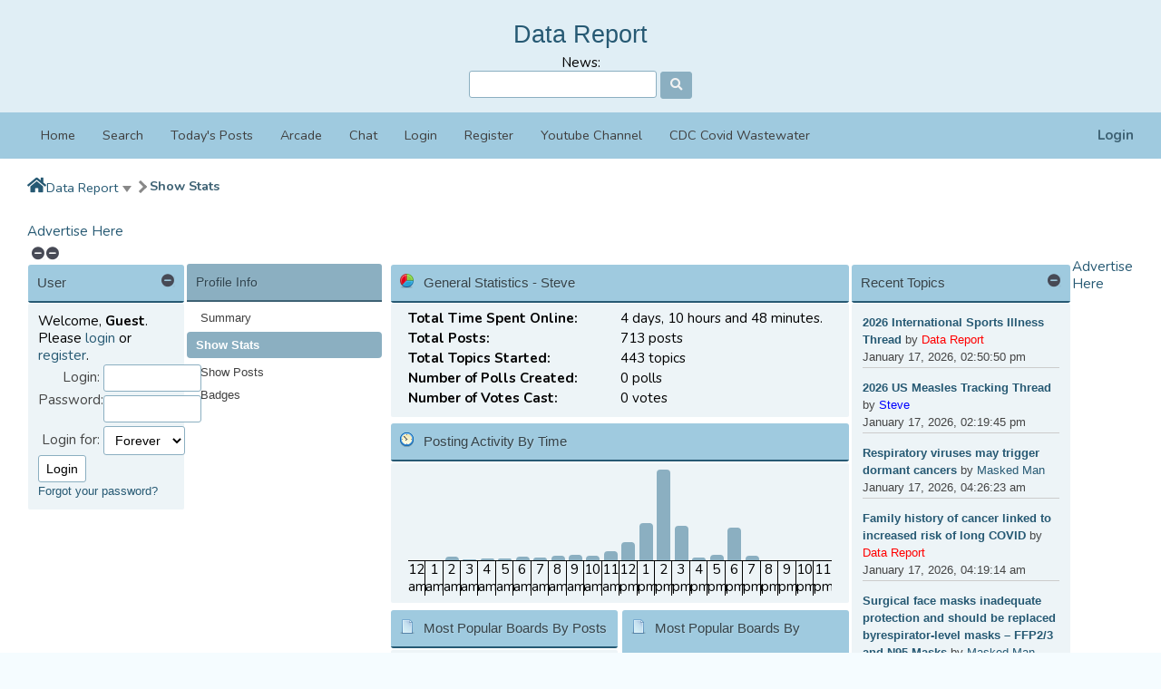

--- FILE ---
content_type: text/html; charset=ISO-8859-1
request_url: https://www.datareport.info/index.php?action=profile;area=statistics;u=62
body_size: 7221
content:
<!DOCTYPE html>
<html xmlns="http://www.w3.org/1999/xhtml" lang="en-US">
<head><link rel="apple-touch-icon" href="https://www.datareport.info/images/apppletouchicon.png" />
	<meta name="theme-color" content="#375976"/>
	<link rel="preconnect" href="https://cdn.smfboards.com" />
	<link rel="stylesheet" type="text/css" href="https://use.fontawesome.com/releases/v5.15.4/css/all.css" integrity="sha384-DyZ88mC6Up2uqS4h/KRgHuoeGwBcD4Ng9SiP4dIRy0EXTlnuz47vAwmeGwVChigm" crossorigin="anonymous" />
	<link rel="preconnect" href="https://fonts.googleapis.com" />
	<link rel="preconnect" href="https://fonts.gstatic.com" crossorigin />
	<link href="https://fonts.googleapis.com/css2?family=Nunito:wght@300;400;700&display=swap" rel="stylesheet">
	<link rel="stylesheet" type="text/css" href="https://cdn.smfboards.com/caf2/css/bootstrap.min.css" />
	<link rel="stylesheet" type="text/css" href="https://cdn.smfboards.com/caf2/css/animate.min.css" />
	<link rel="stylesheet" type="text/css" href="https://cdn.smfboards.com/caf2/css/ezportal.css" />
	<link rel="stylesheet" type="text/css" href="https://cdn.smfboards.com/caf2/css/index.min.css?fin20" />
	
<link rel="stylesheet" type="text/css" href="https://cdn.smfboards.com/caf2/css/index.css?fin20" />
<link rel="stylesheet" type="text/css" href="https://cdn.smfboards.com/caf2/css/theme_colors.css?fin20" />
	<link rel="stylesheet" type="text/css" href="https://cdn.smfboards.com/caf2/css/responsive.css" />
	<link rel="stylesheet" type="text/css" href="https://cdn.smfboards.com/caf/css/webkit.css" />
	<script src="https://ajax.googleapis.com/ajax/libs/jquery/3.6.0/jquery.min.js"></script>
	<script src="https://cdn.smfboards.com/caf2/scripts/bootstrap.min.js"></script>
	<script type="text/javascript" src="https://cdn.smfboards.com/caf/scripts/script.js"></script>
	<script src="https://cdn.smfboards.com/caf2/scripts/theme.js?fin20"></script>
	<script><!-- // --><![CDATA[
		var st_disable_theme_effects = true;
		var st_animation = "bounceIn";
		var st_enable_tooltips = false;
		var st_disable_fa_icons = true;
		var txtnew = "New";
		var txtsave = "Save";
		var theme_id = "5";
		var variante = "";
		var varianteurl = "";
		var smf_theme_url = "https://cdn.smfboards.com/caf2";
		var smf_default_theme_url = "https://cdn.smfboards.com/caf";
		var smf_images_url = "https://cdn.smfboards.com/caf2/images";
		var smf_scripturl = "https://www.datareport.info/index.php?PHPSESSID=uheaakfdh20a7uu7luosgdr2dn&amp;";
		var colSessionVar = "de0c5623d1c1";
		var colSessionId = "7690ae49a83c4773ac9707f2770de89c";
		var smf_iso_case_folding = false;
		var smf_charset = "ISO-8859-1";
		var ajax_notification_text = "Loading...";
		var ajax_notification_cancel_text = "Cancel";
	// ]]></script>
	<meta http-equiv="Content-Type" content="https://www.datareport.info/text/html; charset=ISO-8859-1" />
	<meta name="viewport" content="https://www.datareport.info/width=device-width, initial-scale=1" />
	<meta name="description" content="https://www.datareport.info/User statistics for:  Steve" />
	<title>User statistics for:  Steve</title>
	<link rel="search" href="https://www.datareport.info/index.php?action=search;PHPSESSID=uheaakfdh20a7uu7luosgdr2dn" />
	<link rel="contents" href="https://www.datareport.info/index.php?PHPSESSID=uheaakfdh20a7uu7luosgdr2dn" />
	<style>
	ins.adsbygoogle[data-ad-status="unfilled"] {
	  display: none !important;
	}
</style>
	
	<link rel="alternate" type="application/rss+xml" title="Data Report - RSS" href="https://www.datareport.info/index.php?type=rss;action=.xml;PHPSESSID=uheaakfdh20a7uu7luosgdr2dn" />
	<link href="https://www.datareport.info/manifest.json" rel="manifest" />
	<meta name="monetization" content="https://www.datareport.info/$ilp.uphold.com/W7K9REeqZahm" />
	<script>window.msAdsQueue = window.msAdsQueue || [];</script>
  <script async src="https://adsdk.microsoft.com/pubcenter/sdk.js?siteId=10321589&publisherId=253064387" crossorigin="anonymous"></script>
	
<script async src="https://disabled/pagead/js/disabled.js?client=ca-pub-6379634059199708"
     crossorigin="anonymous"></script>


 

<!-- OneAll.com / Social Login for SMF //-->
<script type="text/javascript" src="//createaforumcom.api.oneall.com/socialize/library.js"></script>
	<script type="text/javascript"><!-- // --><![CDATA[
	function EzToogle(myEzItem,ezBlockID,myImage,isBlock)
	{
		var ezCollapseState = 0;
		if (document.getElementById && document.getElementById(myEzItem)!= null) {
			if (document.getElementById(myEzItem).style.display == "none")
			{
				document.getElementById(myEzItem).style.display = "";
				ezCollapseState = 0;
			}
			else
			{
				document.getElementById(myEzItem).style.display = "none";
				ezCollapseState = 1;
			}
		} else if (document.layers && document.layers[myEzItem]!= null) {
			if (document.layers[myEzItem].display == "none")
			{
				document.layers[myEzItem].display = "";
				ezCollapseState = 0;
			}
			else
			{
				document.layers[myEzItem].display = "none";
				ezCollapseState = 1;
			}
		} else if (document.all) {
			if (document.all[myEzItem].style.display == "none")
			{
				document.all[myEzItem].style.display = "";
				ezCollapseState = 0;
			}
			else
			{
				document.all[myEzItem].style.display = "none";
				ezCollapseState = 1;
			}
		}EzPortalSaveBlockState(ezBlockID,ezCollapseState,isBlock);
		if (myImage.src == "https://cdn.smfboards.com/caf2/images/collapse.gif")
			myImage.src = "https://cdn.smfboards.com/caf2/images/expand.gif";
		else
			myImage.src = "https://cdn.smfboards.com/caf2/images/collapse.gif";

	}
	function EzPortalSaveBlockState(ezBlock,ezState,isBlock)
	{
		var tempImage = new Image();
		if (isBlock == 1)
			tempImage.src = smf_scripturl + (smf_scripturl.indexOf("?") == -1 ? "?" : "&") + "action=ezportal;sa=blockstate;blockid=" + ezBlock + ";state=" + ezState + ";sesc=" + "7690ae49a83c4773ac9707f2770de89c" +  ";" + (new Date().getTime());
		else
			tempImage.src = smf_scripturl + (smf_scripturl.indexOf("?") == -1 ? "?" : "&") + "action=ezportal;sa=columnstate;columnid=" + ezBlock + ";state=" + ezState + ";sesc=" + "7690ae49a83c4773ac9707f2770de89c" +  ";" + (new Date().getTime());

	}
	// ]]></script>
		<style>
			.boardindex_section {
				flex-direction: column;
			}
		</style>
		<style>
			header div#header_wrapper {
				flex-direction: column;
			}
			header div#header_wrapper > * {
				align-items: center;
			}
			#search_news .news {
				text-align: center;
			}
		</style>
</head>
<body><!--SHead--><!-- Google tag (gtag.js) -->
<script async src="https://www.disabledmanager.com/gtag/js?id=G-J2WG6L0PHK"></script>
<script>
  window.dataLayer = window.dataLayer || [];
  function gtag(){dataLayer.push(arguments);}
  gtag('js', new Date());

  gtag('config', 'G-J2WG6L0PHK');
</script>

<!--EHead-->
	<header>
		<div id="header_wrapper" style="width: 100%">
			<div class="forum_logo">
				<h1 class="forumtitle">
					<a href="https://www.datareport.info/index.php?PHPSESSID=uheaakfdh20a7uu7luosgdr2dn">Data Report</a>
				</h1>
			</div>
			<div id="search_news">
				<div class="search">
					<form id="search_form" action="https://www.datareport.info/index.php?action=search2;PHPSESSID=uheaakfdh20a7uu7luosgdr2dn" method="post" accept-charset="ISO-8859-1">
						<input type="text" name="search" value="" aria-label="Search" class="input_text" />
						<button name="submit" aria-label="Search"><span class="fa fa-search"></span></button>
						<input type="hidden" name="advanced" value="0" />
					</form>
				</div>
				<div class="news">
					<h2>News: </h2>
					<p></p>
				</div>
			</div>
		</div>
	</header>
	<div id="main_navbar">
		
	<div id="nav_wrapper" style="width: 100%">
	<nav class="navbar navbar-expand-lg navbar-light bg-light">
		<a class="navbar-brand d-lg-none d-sm-block" href="https://www.datareport.info/index.php?PHPSESSID=uheaakfdh20a7uu7luosgdr2dn">Menu</a>
		<div id="user_info">
			
		<div class="nav-item dropdown ml-auto">
			<a class="nav-link loginlink" data-toggle="modal" data-target="#loginModal" href="https://www.datareport.info/index.php?action=login;PHPSESSID=uheaakfdh20a7uu7luosgdr2dn">
				Login
			</a>
		</div>
		</div>
		<button class="navbar-toggler" type="button" aria-label="Menu" data-toggle="collapse" data-target="#navbar" aria-controls="navbar" aria-expanded="false">
			<span class="navbar-toggler-icon"></span>
		</button>
		<div id="navbar" class="navbar-collapse collapse" role="navigation">
			<ul class="navbar-nav mr-auto">
				<li id="button_home" class="nav-item button_home">
					<a class="nav-link" href="https://www.datareport.info/index.php?PHPSESSID=uheaakfdh20a7uu7luosgdr2dn">
						Home
					</a>
				</li>
				<li id="button_search" class="nav-item button_search">
					<a class="nav-link" href="https://www.datareport.info/index.php?action=search;PHPSESSID=uheaakfdh20a7uu7luosgdr2dn">
						Search
					</a>
				</li>
				<li id="button_todayspost" class="nav-item button_todayspost">
					<a class="nav-link" href="https://www.datareport.info/index.php?action=todayspost;PHPSESSID=uheaakfdh20a7uu7luosgdr2dn">
						Today's Posts
					</a>
				</li>
				<li id="button_arcade" class="nav-item button_arcade">
					<a class="nav-link" href="https://www.datareport.info/index.php?action=arcade;PHPSESSID=uheaakfdh20a7uu7luosgdr2dn">
						Arcade
					</a>
				</li>
				<li id="button_chat" class="nav-item button_chat">
					<a class="nav-link" href="https://www.datareport.info/chat/index.php">
						Chat
					</a>
				</li>
				<li id="button_login" class="nav-item button_login">
					<a class="nav-link" href="https://www.datareport.info/index.php?action=login;PHPSESSID=uheaakfdh20a7uu7luosgdr2dn">
						Login
					</a>
				</li>
				<li id="button_register" class="nav-item button_register">
					<a class="nav-link" href="https://www.datareport.info/index.php?action=register;PHPSESSID=uheaakfdh20a7uu7luosgdr2dn">
						Register
					</a>
				</li>
				<li id="button_cus1" class="nav-item button_cus1">
					<a class="nav-link" href="https://www.youtube.com/channel/UCabkYozJ7EPxvvWtIvJbIDg">
						Youtube Channel
					</a>
				</li>
				<li id="button_cus2" class="nav-item button_cus2">
					<a class="nav-link" href="https://covid.cdc.gov/covid-data-tracker/#wastewater-surveillance">
						CDC Covid Wastewater
					</a>
				</li>
			</ul>
		</div>
	</nav>
	</div>
	</div>
<div id="wrapper" style="width: 100%">
	<div id="content_section">
	<div class="linktree_back">
		<ol class="breadcrumb">
			<li>
				<a class="linktree_homeglobe" href="https://www.datareport.info/index.php?PHPSESSID=uheaakfdh20a7uu7luosgdr2dn" title="Home"><span class="fa fa-home"></span></a>
			</li>
			<li>
				<a href="https://www.datareport.info/index.php?PHPSESSID=uheaakfdh20a7uu7luosgdr2dn" id="breadcrumbDrop" data-target="#" data-toggle="dropdown" role="button" aria-haspopup="true" aria-expanded="false">Data Report</a>
				<ul class="dropdown-menu breadcrumb-dropdown" aria-labelledby="breadcrumbDrop">
			<li>
					<span class="extra">&#187; </span>
				<a href="https://www.datareport.info/index.php?action=forum;PHPSESSID=uheaakfdh20a7uu7luosgdr2dn">Forum</a>
			</li>
			<li>
					<span class="extra">&#187; </span>
				<a href="https://www.datareport.info/index.php?action=profile;u=62;PHPSESSID=uheaakfdh20a7uu7luosgdr2dn">Profile of Steve</a>
			</li>
				</ul>
			</li>
			<li class="active">
				<a href="https://www.datareport.info/index.php?action=profile;u=62;area=statistics;PHPSESSID=uheaakfdh20a7uu7luosgdr2dn">Show Stats</a>
			</li>
		</ol>
	</div><script async src="https://pagead2.googlesyndication.com/pagead/js/adsbygoogle.js?client=ca-pub-6379634059199708"
     crossorigin="anonymous"></script><br /><a href="https://www.datareport.info/index.php?action=adpro;sa=buyadspace;PHPSESSID=uheaakfdh20a7uu7luosgdr2dn">Advertise Here</a><img src="https://www.datareport.info/index.php?PHPSESSID=uheaakfdh20a7uu7luosgdr2dn&amp;action=adpro;sa=v&amp;id=3&amp;l=1&amp;m=0&amp;t=1768723811" alt="" /><table width="100%">
				<tr><td valign="top" width="100%"><span class="toggle_icon"><img src="https://cdn.smfboards.com/caf2/images/collapse.gif" onclick="javacscript:EzToogle('column1',1,this,0)" alt="+-" /><img src="https://cdn.smfboards.com/caf2/images/collapse.gif" onclick="javacscript:EzToogle('column3',3,this,0)" alt="+-" /></span><div class="ezTable"><div class="ezTRow"><!--start column Left--><div style="width: 15%;" id="column1" >
			<div class="cat_bar">
				<h3 class="catbg">User<img class="floatright collapse_fix" src="https://cdn.smfboards.com/caf2/images/collapse.gif" onclick="javacscript:EzToogle('block1',1,this,1)" alt="+-" /></span>
				</h3>
			</div>
			<div class="windowbg2 padding" id="block1" >Welcome, <b>Guest</b>.<br />
Please <a href="https://www.datareport.info/index.php?action=login;PHPSESSID=uheaakfdh20a7uu7luosgdr2dn">login</a> or <a href="https://www.datareport.info/index.php?action=register;PHPSESSID=uheaakfdh20a7uu7luosgdr2dn">register</a>.<br />
		<form action="https://www.datareport.info/index.php?action=login2;PHPSESSID=uheaakfdh20a7uu7luosgdr2dn" method="post" accept-charset="ISO-8859-1">
			<table border="0" cellspacing="1" cellpadding="0">
				<tr>
					<td align="right"><label for="user">Login:</label>&nbsp;</td>
					<td><input type="text" id="user" name="user" size="9" value="" /></td>
				</tr><tr>
					<td align="right"><label for="passwrd">Password:</label>&nbsp;</td>
					<td><input type="password" name="passwrd" id="passwrd" size="9" /></td>
				</tr><tr>
					<td align="right"><label for="passwrd">Login for:</label>&nbsp;</td>
					<td><select name="cookielength">
						<option value="60">1 Hour</option>
						<option value="1440">1 Day</option>
						<option value="10080">1 Week</option>
						<option value="43200">1 Month</option>
						<option value="-1" selected="selected">Forever</option>
					</select></td>
				</tr>
				<tr>

					<td colspan="2">
					<input type="hidden" name="de0c5623d1c1" value="7690ae49a83c4773ac9707f2770de89c">
                    <input type="submit" value="Login" /></td>
				</tr>


			</table>
		</form>
		<span class="smalltext">
		<a href="https://www.datareport.info/index.php?action=reminder;PHPSESSID=uheaakfdh20a7uu7luosgdr2dn">Forgot your password?</a>
		</span>
		
			</div><!-- end block--></div><!-- end not center --><!--end column.. Left-->
			<div id="ezContainer">
	<div id="main_container">
		<div id="left_admsection"><span id="admin_menu"></span>
			<div class="adm_section">
				<div class="title_bar">
					<h4 class="titlebg">
						Profile Info
					</h4>
				</div>
				<ul class="smalltext left_admmenu">
					<li>
						<a href="https://www.datareport.info/index.php?action=profile;area=summary;u=62;PHPSESSID=uheaakfdh20a7uu7luosgdr2dn">
							Summary
						</a>
					</li>
					<li>
						<a class="active" href="https://www.datareport.info/index.php?action=profile;area=statistics;u=62;PHPSESSID=uheaakfdh20a7uu7luosgdr2dn">
							Show Stats
						</a>
					</li>
					<li>
						<a href="https://www.datareport.info/index.php?action=profile;area=showposts;u=62;PHPSESSID=uheaakfdh20a7uu7luosgdr2dn">
							Show Posts
						</a>
					</li>
					<li>
						<a href="https://www.datareport.info/index.php?action=profile;area=membadges;u=62;PHPSESSID=uheaakfdh20a7uu7luosgdr2dn">
							Badges
						</a>
					</li>
				</ul>
			</div>
		</div>
		<div id="main_admsection">
	<script src="https://cdn.smfboards.com/caf/scripts/profile.js"></script>
	<script><!-- // --><![CDATA[
		disableAutoComplete();
	// ]]></script>
	<div id="profileview">
		<div id="generalstats">
			<div class="cat_bar">
				<h3 class="catbg">
					<span class="ie6_header floatleft"><img src="https://cdn.smfboards.com/caf2/images/stats_info.gif" alt="" class="icon" />
					General Statistics - Steve
					</span>
				</h3>
			</div>
			<div class="windowbg2">
				<span class="topslice"><span></span></span>
				<div class="content">
					<dl>
						<dt>Total Time Spent Online:</dt>
						<dd>4 days, 10 hours and 48 minutes.</dd>
						<dt>Total Posts:</dt>
						<dd>713 posts</dd>
						<dt>Total Topics Started:</dt>
						<dd>443 topics</dd>
						<dt>Number of Polls Created:</dt>
						<dd>0 polls</dd>
						<dt>Number of Votes Cast:</dt>
						<dd>0 votes</dd>
					</dl>
				</div>
				<span class="botslice"><span></span></span>
			</div>
		</div>
		<div id="activitytime" class="flow_hidden">
			<div class="cat_bar">
				<h3 class="catbg">
				<span class="ie6_header floatleft"><img src="https://cdn.smfboards.com/caf2/images/stats_history.gif" alt="" class="icon" />Posting Activity By Time</span>
				</h3>
			</div>
			<div class="windowbg2">
				<span class="topslice"><span></span></span>
				<div class="content">
					<ul class="activity_stats flow_hidden">
						<li>
							<div class="bar" style="padding-top: 100px;" title="0 posts (0%)">
								<div style="height: 0px;">
									<span>0 posts (0%)</span>
								</div>
							</div>
							<span class="stats_hour">12 am</span>
						</li>
						<li>
							<div class="bar" style="padding-top: 100px;" title="0 posts (0%)">
								<div style="height: 0px;">
									<span>0 posts (0%)</span>
								</div>
							</div>
							<span class="stats_hour">1 am</span>
						</li>
						<li>
							<div class="bar" style="padding-top: 96px;" title="10 posts (1%)">
								<div style="height: 4px;">
									<span>10 posts (1%)</span>
								</div>
							</div>
							<span class="stats_hour">2 am</span>
						</li>
						<li>
							<div class="bar" style="padding-top: 99px;" title="2 posts (0%)">
								<div style="height: 1px;">
									<span>2 posts (0%)</span>
								</div>
							</div>
							<span class="stats_hour">3 am</span>
						</li>
						<li>
							<div class="bar" style="padding-top: 98px;" title="6 posts (1%)">
								<div style="height: 2px;">
									<span>6 posts (1%)</span>
								</div>
							</div>
							<span class="stats_hour">4 am</span>
						</li>
						<li>
							<div class="bar" style="padding-top: 98px;" title="5 posts (1%)">
								<div style="height: 2px;">
									<span>5 posts (1%)</span>
								</div>
							</div>
							<span class="stats_hour">5 am</span>
						</li>
						<li>
							<div class="bar" style="padding-top: 96px;" title="9 posts (1%)">
								<div style="height: 4px;">
									<span>9 posts (1%)</span>
								</div>
							</div>
							<span class="stats_hour">6 am</span>
						</li>
						<li>
							<div class="bar" style="padding-top: 97px;" title="8 posts (1%)">
								<div style="height: 3px;">
									<span>8 posts (1%)</span>
								</div>
							</div>
							<span class="stats_hour">7 am</span>
						</li>
						<li>
							<div class="bar" style="padding-top: 95px;" title="12 posts (2%)">
								<div style="height: 5px;">
									<span>12 posts (2%)</span>
								</div>
							</div>
							<span class="stats_hour">8 am</span>
						</li>
						<li>
							<div class="bar" style="padding-top: 94px;" title="15 posts (2%)">
								<div style="height: 6px;">
									<span>15 posts (2%)</span>
								</div>
							</div>
							<span class="stats_hour">9 am</span>
						</li>
						<li>
							<div class="bar" style="padding-top: 95px;" title="13 posts (2%)">
								<div style="height: 5px;">
									<span>13 posts (2%)</span>
								</div>
							</div>
							<span class="stats_hour">10 am</span>
						</li>
						<li>
							<div class="bar" style="padding-top: 90px;" title="25 posts (4%)">
								<div style="height: 10px;">
									<span>25 posts (4%)</span>
								</div>
							</div>
							<span class="stats_hour">11 am</span>
						</li>
						<li>
							<div class="bar" style="padding-top: 80px;" title="49 posts (7%)">
								<div style="height: 20px;">
									<span>49 posts (7%)</span>
								</div>
							</div>
							<span class="stats_hour">12 pm</span>
						</li>
						<li>
							<div class="bar" style="padding-top: 59px;" title="100 posts (14%)">
								<div style="height: 41px;">
									<span>100 posts (14%)</span>
								</div>
							</div>
							<span class="stats_hour">1 pm</span>
						</li>
						<li>
							<div class="bar" style="padding-top: 0px;" title="245 posts (34%)">
								<div style="height: 100px;">
									<span>245 posts (34%)</span>
								</div>
							</div>
							<span class="stats_hour">2 pm</span>
						</li>
						<li>
							<div class="bar" style="padding-top: 62px;" title="93 posts (13%)">
								<div style="height: 38px;">
									<span>93 posts (13%)</span>
								</div>
							</div>
							<span class="stats_hour">3 pm</span>
						</li>
						<li>
							<div class="bar" style="padding-top: 97px;" title="7 posts (1%)">
								<div style="height: 3px;">
									<span>7 posts (1%)</span>
								</div>
							</div>
							<span class="stats_hour">4 pm</span>
						</li>
						<li>
							<div class="bar" style="padding-top: 94px;" title="15 posts (2%)">
								<div style="height: 6px;">
									<span>15 posts (2%)</span>
								</div>
							</div>
							<span class="stats_hour">5 pm</span>
						</li>
						<li>
							<div class="bar" style="padding-top: 64px;" title="87 posts (12%)">
								<div style="height: 36px;">
									<span>87 posts (12%)</span>
								</div>
							</div>
							<span class="stats_hour">6 pm</span>
						</li>
						<li>
							<div class="bar" style="padding-top: 95px;" title="12 posts (2%)">
								<div style="height: 5px;">
									<span>12 posts (2%)</span>
								</div>
							</div>
							<span class="stats_hour">7 pm</span>
						</li>
						<li>
							<div class="bar" style="padding-top: 100px;" title="0 posts (0%)">
								<div style="height: 0px;">
									<span>0 posts (0%)</span>
								</div>
							</div>
							<span class="stats_hour">8 pm</span>
						</li>
						<li>
							<div class="bar" style="padding-top: 100px;" title="0 posts (0%)">
								<div style="height: 0px;">
									<span>0 posts (0%)</span>
								</div>
							</div>
							<span class="stats_hour">9 pm</span>
						</li>
						<li>
							<div class="bar" style="padding-top: 100px;" title="0 posts (0%)">
								<div style="height: 0px;">
									<span>0 posts (0%)</span>
								</div>
							</div>
							<span class="stats_hour">10 pm</span>
						</li>
						<li class="last">
							<div class="bar" style="padding-top: 100px;" title="0 posts (0%)">
								<div style="height: 0px;">
									<span>0 posts (0%)</span>
								</div>
							</div>
							<span class="stats_hour">11 pm</span>
						</li>

					</ul>
					<span class="clear" />
				</div>
				<span class="botslice"><span></span></span>
			</div>
		</div>
		<div class="flow_hidden">
			<div id="popularposts">
				<div class="cat_bar">
					<h3 class="catbg">
						<span class="ie6_header floatleft"><img src="https://cdn.smfboards.com/caf2/images/stats_replies.gif" alt="" class="icon" />Most Popular Boards By Posts</span>
					</h3>
				</div>
				<div class="windowbg2">
					<span class="topslice"><span></span></span>
					<div class="content">
						<dl>
							<dt><a href="https://www.datareport.info/2025-tracking-threads/?PHPSESSID=uheaakfdh20a7uu7luosgdr2dn">2025 Tracking Threads.</a></dt>
							<dd>
								<div class="profile_pie" style="background-position: -40px 0;" title="89 posts of the member's 713 posts (12.48%)">
									89 posts of the member's 713 posts (12.48%)
								</div>
								<span>89</span>
							</dd>
							<dt><a href="https://www.datareport.info/other-viruses-and-diseases/?PHPSESSID=uheaakfdh20a7uu7luosgdr2dn">Other Viruses And Diseases</a></dt>
							<dd>
								<div class="profile_pie" style="background-position: -40px 0;" title="78 posts of the member's 713 posts (10.94%)">
									78 posts of the member's 713 posts (10.94%)
								</div>
								<span>78</span>
							</dd>
							<dt><a href="https://www.datareport.info/virus-outbreaks/?PHPSESSID=uheaakfdh20a7uu7luosgdr2dn">Virus Outbreaks</a></dt>
							<dd>
								<div class="profile_pie" style="background-position: -20px 0;" title="56 posts of the member's 713 posts (7.85%)">
									56 posts of the member's 713 posts (7.85%)
								</div>
								<span>56</span>
							</dd>
							<dt><a href="https://www.datareport.info/avian-flu/?PHPSESSID=uheaakfdh20a7uu7luosgdr2dn">Bird Flu (HPAI)</a></dt>
							<dd>
								<div class="profile_pie" style="background-position: -20px 0;" title="54 posts of the member's 713 posts (7.57%)">
									54 posts of the member's 713 posts (7.57%)
								</div>
								<span>54</span>
							</dd>
							<dt><a href="https://www.datareport.info/celebrity-health-news/?PHPSESSID=uheaakfdh20a7uu7luosgdr2dn">Celebrity Health News</a></dt>
							<dd>
								<div class="profile_pie" style="background-position: -0px 0;" title="35 posts of the member's 713 posts (4.91%)">
									35 posts of the member's 713 posts (4.91%)
								</div>
								<span>35</span>
							</dd>
							<dt><a href="https://www.datareport.info/general-discussion/?PHPSESSID=uheaakfdh20a7uu7luosgdr2dn">US General Discussion</a></dt>
							<dd>
								<div class="profile_pie" style="background-position: -0px 0;" title="33 posts of the member's 713 posts (4.63%)">
									33 posts of the member's 713 posts (4.63%)
								</div>
								<span>33</span>
							</dd>
							<dt><a href="https://www.datareport.info/off-topic-discussion/?PHPSESSID=uheaakfdh20a7uu7luosgdr2dn">Off Topic Discussion</a></dt>
							<dd>
								<div class="profile_pie" style="background-position: -0px 0;" title="30 posts of the member's 713 posts (4.21%)">
									30 posts of the member's 713 posts (4.21%)
								</div>
								<span>30</span>
							</dd>
							<dt><a href="https://www.datareport.info/international-covid-discussion/?PHPSESSID=uheaakfdh20a7uu7luosgdr2dn">International Covid Discussion</a></dt>
							<dd>
								<div class="profile_pie" style="background-position: -0px 0;" title="29 posts of the member's 713 posts (4.07%)">
									29 posts of the member's 713 posts (4.07%)
								</div>
								<span>29</span>
							</dd>
							<dt><a href="https://www.datareport.info/measles/?PHPSESSID=uheaakfdh20a7uu7luosgdr2dn">Measles</a></dt>
							<dd>
								<div class="profile_pie" style="background-position: -0px 0;" title="22 posts of the member's 713 posts (3.09%)">
									22 posts of the member's 713 posts (3.09%)
								</div>
								<span>22</span>
							</dd>
							<dt><a href="https://www.datareport.info/miscellaneous-discussions/?PHPSESSID=uheaakfdh20a7uu7luosgdr2dn">Miscellaneous Discussions</a></dt>
							<dd>
								<div class="profile_pie" style="background-position: -0px 0;" title="21 posts of the member's 713 posts (2.95%)">
									21 posts of the member's 713 posts (2.95%)
								</div>
								<span>21</span>
							</dd>
						</dl>
					</div>
					<span class="botslice"><span></span></span>
				</div>
			</div>
			<div id="popularactivity">
				<div class="cat_bar">
					<h3 class="catbg">
					<span class="ie6_header floatleft"><img src="https://cdn.smfboards.com/caf2/images/stats_replies.gif" alt="" class="icon" />Most Popular Boards By Activity</span>
					</h3>
				</div>
				<div class="windowbg2">
					<span class="topslice"><span></span></span>
					<div class="content">
						<dl>
							<dt><a href="https://www.datareport.info/other-viruses-and-diseases/?PHPSESSID=uheaakfdh20a7uu7luosgdr2dn">Other Viruses And Diseases</a></dt>
							<dd>
								<div class="profile_pie" style="background-position: -280px 0;" title="78 posts of the board's 106 posts (73.58%)">
									78 posts of the board's 106 posts (73.58%)
								</div>
								<span>73.58%</span>
							</dd>
							<dt><a href="https://www.datareport.info/virus-outbreaks/?PHPSESSID=uheaakfdh20a7uu7luosgdr2dn">Virus Outbreaks</a></dt>
							<dd>
								<div class="profile_pie" style="background-position: -180px 0;" title="56 posts of the board's 115 posts (48.70%)">
									56 posts of the board's 115 posts (48.70%)
								</div>
								<span>48.70%</span>
							</dd>
							<dt><a href="https://www.datareport.info/canadain-covid-discussion/?PHPSESSID=uheaakfdh20a7uu7luosgdr2dn">Canadian Covid Discussion</a></dt>
							<dd>
								<div class="profile_pie" style="background-position: -180px 0;" title="9 posts of the board's 20 posts (45.00%)">
									9 posts of the board's 20 posts (45.00%)
								</div>
								<span>45.00%</span>
							</dd>
							<dt><a href="https://www.datareport.info/help-and-site-suggestions/?PHPSESSID=uheaakfdh20a7uu7luosgdr2dn">Help And Site Suggestions</a></dt>
							<dd>
								<div class="profile_pie" style="background-position: -160px 0;" title="4 posts of the board's 9 posts (44.44%)">
									4 posts of the board's 9 posts (44.44%)
								</div>
								<span>44.44%</span>
							</dd>
							<dt><a href="https://www.datareport.info/avian-flu/?PHPSESSID=uheaakfdh20a7uu7luosgdr2dn">Bird Flu (HPAI)</a></dt>
							<dd>
								<div class="profile_pie" style="background-position: -160px 0;" title="54 posts of the board's 126 posts (42.86%)">
									54 posts of the board's 126 posts (42.86%)
								</div>
								<span>42.86%</span>
							</dd>
							<dt><a href="https://www.datareport.info/air-quality-reviews/?PHPSESSID=uheaakfdh20a7uu7luosgdr2dn">Air Quality Reviews</a></dt>
							<dd>
								<div class="profile_pie" style="background-position: -160px 0;" title="2 posts of the board's 5 posts (40.00%)">
									2 posts of the board's 5 posts (40.00%)
								</div>
								<span>40.00%</span>
							</dd>
							<dt><a href="https://www.datareport.info/unexplained-sudden-deaths/?PHPSESSID=uheaakfdh20a7uu7luosgdr2dn">Unexplained Sudden Deaths</a></dt>
							<dd>
								<div class="profile_pie" style="background-position: -160px 0;" title="4 posts of the board's 10 posts (40.00%)">
									4 posts of the board's 10 posts (40.00%)
								</div>
								<span>40.00%</span>
							</dd>
							<dt><a href="https://www.datareport.info/current-weather/?PHPSESSID=uheaakfdh20a7uu7luosgdr2dn">Current Weather</a></dt>
							<dd>
								<div class="profile_pie" style="background-position: -140px 0;" title="14 posts of the board's 36 posts (38.89%)">
									14 posts of the board's 36 posts (38.89%)
								</div>
								<span>38.89%</span>
							</dd>
							<dt><a href="https://www.datareport.info/covid-support/?PHPSESSID=uheaakfdh20a7uu7luosgdr2dn">Covid Support</a></dt>
							<dd>
								<div class="profile_pie" style="background-position: -140px 0;" title="8 posts of the board's 21 posts (38.10%)">
									8 posts of the board's 21 posts (38.10%)
								</div>
								<span>38.10%</span>
							</dd>
							<dt><a href="https://www.datareport.info/celebrity-health-news/?PHPSESSID=uheaakfdh20a7uu7luosgdr2dn">Celebrity Health News</a></dt>
							<dd>
								<div class="profile_pie" style="background-position: -140px 0;" title="35 posts of the board's 98 posts (35.71%)">
									35 posts of the board's 98 posts (35.71%)
								</div>
								<span>35.71%</span>
							</dd>
						</dl>
					</div>
					<span class="botslice"><span></span></span>
				</div>
			</div>
		</div>
	</div>
	<br class="clear" />
		</div>
	</div><br class="clear" />
			</div><!-- ezc center--><!--start column Right--><div style="width: 21%;"  id="column3" >
			<div class="cat_bar">
				<h3 class="catbg">Recent Topics<img class="floatright collapse_fix" src="https://cdn.smfboards.com/caf2/images/collapse.gif" onclick="javacscript:EzToogle('block3',3,this,1)" alt="+-" /></span>
				</h3>
			</div>
			<div class="windowbg2 padding" id="block3" >
		<table border="0">
				<tr>
					<td valign="top">
						<span class="smalltext">
						<a href="https://www.datareport.info/2026-tracking-threads/2026-international-sports-illness-thread/msg4867/?topicseen;PHPSESSID=uheaakfdh20a7uu7luosgdr2dn#new"><b>2026 International Sports Illness Thread</b></a>
						by <a href="https://www.datareport.info/index.php?action=profile;u=1;PHPSESSID=uheaakfdh20a7uu7luosgdr2dn"><font color="#FF0000">Data Report</font></a>
						
						<br />January 17, 2026, 02:50:50 pm
						</span>
						<hr />
					</td>

				</tr>
				<tr>
					<td valign="top">
						<span class="smalltext">
						<a href="https://www.datareport.info/2026-tracking-threads/2026-us-measles-tracking-thread/msg4866/?topicseen;PHPSESSID=uheaakfdh20a7uu7luosgdr2dn#new"><b>2026 US Measles Tracking Thread</b></a>
						by <a href="https://www.datareport.info/index.php?action=profile;u=62;PHPSESSID=uheaakfdh20a7uu7luosgdr2dn"><font color="#0000FF">Steve</font></a>
						
						<br />January 17, 2026, 02:19:45 pm
						</span>
						<hr />
					</td>

				</tr>
				<tr>
					<td valign="top">
						<span class="smalltext">
						<a href="https://www.datareport.info/other-viruses-and-diseases/respiratory-viruses-may-trigger-dormant-cancers/msg4865/?topicseen;PHPSESSID=uheaakfdh20a7uu7luosgdr2dn#new"><b>Respiratory viruses may trigger dormant cancers</b></a>
						by <a href="https://www.datareport.info/index.php?action=profile;u=178;PHPSESSID=uheaakfdh20a7uu7luosgdr2dn"><font color="">Masked Man</font></a>
						
						<br />January 17, 2026, 04:26:23 am
						</span>
						<hr />
					</td>

				</tr>
				<tr>
					<td valign="top">
						<span class="smalltext">
						<a href="https://www.datareport.info/long-covid-studies/family-history-of-cancer-linked-to-increased-risk-of-long-covid/msg4864/?topicseen;PHPSESSID=uheaakfdh20a7uu7luosgdr2dn#new"><b>Family history of cancer linked to increased risk of long COVID</b></a>
						by <a href="https://www.datareport.info/index.php?action=profile;u=1;PHPSESSID=uheaakfdh20a7uu7luosgdr2dn"><font color="#FF0000">Data Report</font></a>
						
						<br />January 17, 2026, 04:19:14 am
						</span>
						<hr />
					</td>

				</tr>
				<tr>
					<td valign="top">
						<span class="smalltext">
						<a href="https://www.datareport.info/masking-studies/surgical-face-masks-inadequate-protection-and-should-be-replaced-byrespirator-le/msg4863/?topicseen;PHPSESSID=uheaakfdh20a7uu7luosgdr2dn#new"><b>Surgical face masks  inadequate protection and should be replaced byrespirator-level masks – FFP2/3 and N95 Masks</b></a>
						by <a href="https://www.datareport.info/index.php?action=profile;u=178;PHPSESSID=uheaakfdh20a7uu7luosgdr2dn"><font color="">Masked Man</font></a>
						
						<br />January 17, 2026, 03:49:28 am
						</span>
						<hr />
					</td>

				</tr>
				<tr>
					<td valign="top">
						<span class="smalltext">
						<a href="https://www.datareport.info/off-topic-discussion/music-studies-various-studies-related-to-music-that-have-health-medical-or-psych/msg4862/?topicseen;PHPSESSID=uheaakfdh20a7uu7luosgdr2dn#new"><b>Music Studies Some Psychological Research Pertaining to  Music</b></a>
						by <a href="https://www.datareport.info/index.php?action=profile;u=178;PHPSESSID=uheaakfdh20a7uu7luosgdr2dn"><font color="">Masked Man</font></a>
						
						<br />January 17, 2026, 02:43:06 am
						</span>
						<hr />
					</td>

				</tr>
				<tr>
					<td valign="top">
						<span class="smalltext">
						<a href="https://www.datareport.info/off-topic-discussion/ask-the-doctors-the-connection-between-music-and-memory-dec-10-2025/msg4853/?topicseen;PHPSESSID=uheaakfdh20a7uu7luosgdr2dn#new"><b>Connection between music and memory/ listening to music almost every day lowered their risk of dementia by nearly 40%</b></a>
						by <a href="https://www.datareport.info/index.php?action=profile;u=178;PHPSESSID=uheaakfdh20a7uu7luosgdr2dn"><font color="">Masked Man</font></a>
						
						<br />January 17, 2026, 02:00:37 am
						</span>
						<hr />
					</td>

				</tr>
				<tr>
					<td valign="top">
						<span class="smalltext">
						<a href="https://www.datareport.info/2026-tracking-threads/list-of-performers-sick-in-2026/msg4852/?topicseen;PHPSESSID=uheaakfdh20a7uu7luosgdr2dn#new"><b>List Of Performers Sick In 2026</b></a>
						by <a href="https://www.datareport.info/index.php?action=profile;u=178;PHPSESSID=uheaakfdh20a7uu7luosgdr2dn"><font color="">Masked Man</font></a>
						
						<br />January 17, 2026, 01:39:46 am
						</span>
						<hr />
					</td>

				</tr>
				<tr>
					<td valign="top">
						<span class="smalltext">
						<a href="https://www.datareport.info/international-covid-discussion/china-data-report/msg4848/?topicseen;PHPSESSID=uheaakfdh20a7uu7luosgdr2dn#new"><b>China Data Report</b></a>
						by <a href="https://www.datareport.info/index.php?action=profile;u=73;PHPSESSID=uheaakfdh20a7uu7luosgdr2dn"><font color="">WillNewcomb</font></a>
						
						<br />January 15, 2026, 11:22:35 pm
						</span>
						<hr />
					</td>

				</tr>
				<tr>
					<td valign="top">
						<span class="smalltext">
						<a href="https://www.datareport.info/2026-tracking-threads/2026-us-sports-illness-thread/msg4847/?topicseen;PHPSESSID=uheaakfdh20a7uu7luosgdr2dn#new"><b>2026 US Sports Illness Thread</b></a>
						by <a href="https://www.datareport.info/index.php?action=profile;u=1;PHPSESSID=uheaakfdh20a7uu7luosgdr2dn"><font color="#FF0000">Data Report</font></a>
						
						<br />January 15, 2026, 10:08:48 pm
						</span>
						<hr />
					</td>

				</tr>
		</table>
			</div><!-- end block--></div><!-- end not right --><!--start column Right--><!-- ezp end divs--></div></div><!-- ezp end divs--></td><td valign="top"><script async src="https://pagead2.googlesyndication.com/pagead/js/adsbygoogle.js?client=ca-pub-6379634059199708"
     crossorigin="anonymous"></script><br /><a href="https://www.datareport.info/index.php?action=adpro;sa=buyadspace;PHPSESSID=uheaakfdh20a7uu7luosgdr2dn">Advertise Here</a><img src="https://www.datareport.info/index.php?PHPSESSID=uheaakfdh20a7uu7luosgdr2dn&amp;action=adpro;sa=v&amp;id=3&amp;l=10&amp;m=0&amp;t=1768723811" alt="" /></td></tr></table>
	</div>
</div>
	<a id="back-to-top" href="" role="button"><i class="fas fa-chevron-up"></i></a>
	<footer>
		<div id="footer_wrapper" style="width: 100%">
			<ul class="smf_copy">
				<li class="copyright"></li>
			</ul>

			<ul class="forum_copy">
				<li>
					Data Report &copy; 2026
				</li>
				<li class="forum_socials">
					<ul>
						<li style="display:none"></li>
					</ul>
				</li>
			</ul>
		</div>
	</footer><!--SFoot--><!-- Google tag (gtag.js) -->
<script async src="https://www.disabledmanager.com/gtag/js?id=G-J2WG6L0PHK"></script>
<script>
  window.dataLayer = window.dataLayer || [];
  function gtag(){dataLayer.push(arguments);}
  gtag('js', new Date());

  gtag('config', 'G-J2WG6L0PHK');
</script><!--EFoot--><script>window._epn = {campaign: 5336780572};</script>
<script src="https://epnt.ebay.com/static/epn-smart-tools.js"></script>
	<div class="modal fade" id="loginModal" tabindex="-1" role="dialog" aria-labelledby="loginModal">
		<div class="modal-dialog" role="document">
			<div class="modal-content">
				<div class="modal-header">
					 <h5 class="modal-title">Login</h5>
					<button type="button" class="close" data-dismiss="modal" aria-label="Close">
						<span aria-hidden="true">&times;</span>
					</button>
				</div>
				<script src="https://cdn.smfboards.com/caf/scripts/sha1.js"></script>
				<form id="guest_form2" action="https://www.datareport.info/index.php?action=login2;PHPSESSID=uheaakfdh20a7uu7luosgdr2dn" method="post" accept-charset="ISO-8859-1"  onsubmit="hashLoginPassword(this, '7690ae49a83c4773ac9707f2770de89c');">
					<div class="modal-body">
						Welcome, <strong>Guest</strong>. Please <a href="https://www.datareport.info/index.php?action=login;PHPSESSID=uheaakfdh20a7uu7luosgdr2dn">login</a> or <a href="https://www.datareport.info/index.php?action=register;PHPSESSID=uheaakfdh20a7uu7luosgdr2dn">register</a>.<br>
						<input type="text" name="user" size="10" class="input_text" />
						<input type="password" name="passwrd" size="10" class="input_password" />
						<select name="cookielength">
							<option value="60">1 Hour</option>
							<option value="1440">1 Day</option>
							<option value="10080">1 Week</option>
							<option value="43200">1 Month</option>
							<option value="-1" selected="selected">Forever</option>
						</select>
						<div class="info">Login with username, password and session length</div>
						<input type="hidden" name="hash_passwrd" value="" />
						<input type="hidden" name="de0c5623d1c1" value="7690ae49a83c4773ac9707f2770de89c" />
						
						
					</div>
					<div class="modal-footer">
						<button type="submit" class="button_submit">Login</button>
					</div>
				</form>
			</div>
		</div>
	</div>
</body></html>

--- FILE ---
content_type: text/html; charset=utf-8
request_url: https://www.google.com/recaptcha/api2/aframe
body_size: 265
content:
<!DOCTYPE HTML><html><head><meta http-equiv="content-type" content="text/html; charset=UTF-8"></head><body><script nonce="f5fLuM0Vhdnv5d5-gu4A5Q">/** Anti-fraud and anti-abuse applications only. See google.com/recaptcha */ try{var clients={'sodar':'https://pagead2.googlesyndication.com/pagead/sodar?'};window.addEventListener("message",function(a){try{if(a.source===window.parent){var b=JSON.parse(a.data);var c=clients[b['id']];if(c){var d=document.createElement('img');d.src=c+b['params']+'&rc='+(localStorage.getItem("rc::a")?sessionStorage.getItem("rc::b"):"");window.document.body.appendChild(d);sessionStorage.setItem("rc::e",parseInt(sessionStorage.getItem("rc::e")||0)+1);localStorage.setItem("rc::h",'1768723815559');}}}catch(b){}});window.parent.postMessage("_grecaptcha_ready", "*");}catch(b){}</script></body></html>

--- FILE ---
content_type: text/css
request_url: https://cdn.smfboards.com/caf2/css/ezportal.css
body_size: 545
content:
/* This Code Will be moved to its file after tests done */
.roundframe {
	overflow: auto;
}
/* With this we can avoid extra containers inside code */
textarea {
	display: block;
}
/* As much as we need ul/li padding-free its needed for more readable text. */
li.windowbg, li.windowbg2 {
	padding: 5px !important;
}
/* Middle the images */
.catbg img {
	vertical-align: middle;
}
/* Colums */
#column1, #column2, #column3, #ezContainer {
	box-sizing: border-box;
	display: table-cell;
	vertical-align: top;
	white-space: normal;
}
#column2, #ezContainer {
	padding: 0px 0.3%;
	overflow: hidden;
	max-width: 100%;
	white-space: normal;
}
#column4 {
	margin: 0 0 5px 0;
}
#column5 {
	margin: 5px 0 0 0;
}
.toggle_icon {
	display: block;
	padding: 3px;
}
/* Table and its grids */
.ezTable {
	display: table;
	width: 100%;
	table-layout: fixed;
	position: relative;
}
.ezTRow {
	display: table-row;
	width: auto;
	clear: both;
}
.ezTCell {
	display: table-cell;
	line-height: 2em;
	padding: 0 5px;
}
.ezTCell2 {
	display: table-cell;
}
.ez5p {
	width: 5%;
}
.ez10p {
	width: 10%;
}
.ez20p {
	width: 20%;
}
.ez25p {
	width: 25%;
}
.ez_equal {
	width: 33%;
}
.ez50p {
	width: 50%;
}
.ez75p {
	width: 75%;
}
.ez100p {
	width: 100%;
}
.collapse_fix {
	padding: 9px 0 0 0;
}
h3.catbg a {
	vertical-align: middle;
}

@media screen and (max-width: 640px) {
	/* ezPortal */
	#column1, #column2, #column3, #ezContainer {
		display: block;
		width: 100% !important;
		float: none;
		margin: 0 0 5px 0;
		white-space: normal;
	}
}